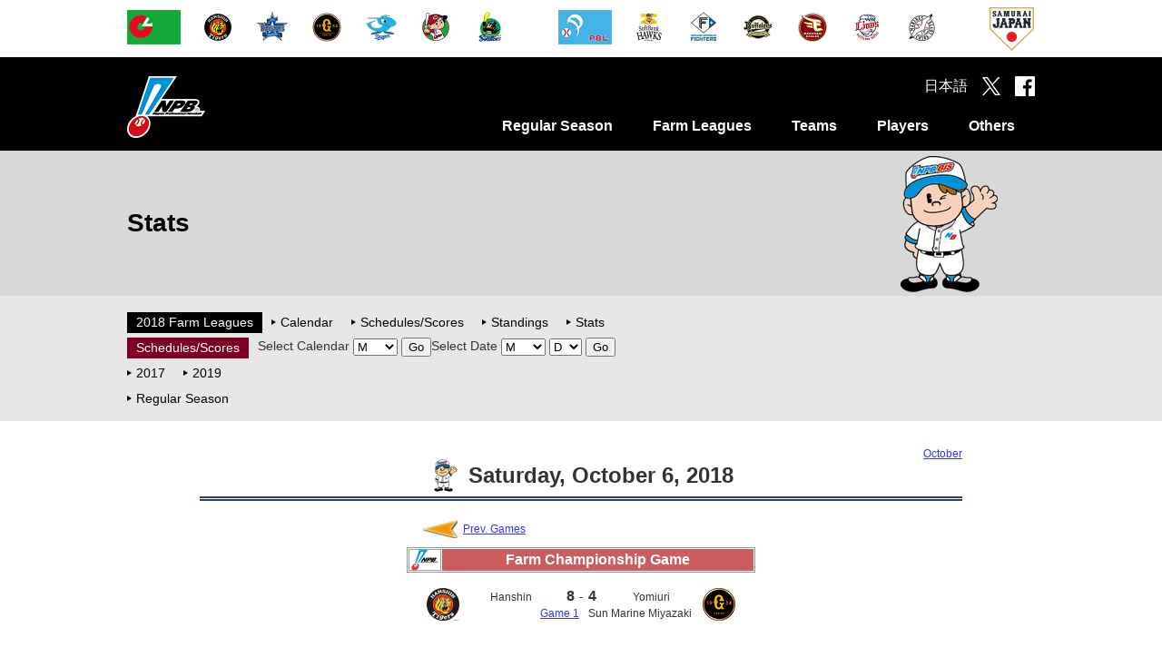

--- FILE ---
content_type: text/html
request_url: https://npb.jp/bis/eng/2018/games/index_farm.html
body_size: 23994
content:
<!DOCTYPE html>
<html lang="ja">
<head>
<!-- Google Tag Manager -->
<script>(function(w,d,s,l,i){w[l]=w[l]||[];w[l].push({'gtm.start':
new Date().getTime(),event:'gtm.js'});var f=d.getElementsByTagName(s)[0],
j=d.createElement(s),dl=l!='dataLayer'?'&l='+l:'';j.async=true;j.src=
'https://www.googletagmanager.com/gtm.js?id='+i+dl;f.parentNode.insertBefore(j,f);
})(window,document,'script','dataLayer','GTM-WS88V3F');</script>
<!-- End Google Tag Manager -->

<meta charset="utf-8">
<meta http-equiv="X-UA-Compatible" content="IE=edge">
<meta name="copyright" content="Nippon Professional Baseball Organization.">
<meta name="author" content="一般社団法人日本野球機構">
<meta name="keywords" content="野球,プロ野球,野球機構,日本野球機構,日本プロフェッショナル野球組織,ＮＰＢ,NPB,セ・リーグ,パ・リーグ,交流戦,日本シリーズ,オールスター">
<meta name="description" content="日本野球機構（NPB）オフィシャルサイト。プロ野球12球団の試合日程・結果や予告先発、ドラフト会議をはじめ、事業・振興に関する情報を掲載。また、オールスター･ゲームや日本シリーズなど主催試合のチケット情報もご覧いただけます。">
<meta name="viewport" content="width=1100">
<meta name="format-detection" content="telephone=no">
<link rel="apple-touch-icon" href="https://p.npb.jp/img/webclip.png">
<link rel="Shortcut Icon" href="https://p.npb.jp/img/favicon.ico" type="image/x-icon">

<!--[if lt IE 9]>
<script src="https://p.npb.jp/common/js/html5shiv.min.js"></script>
<![endif]-->

<script type="text/javascript" src="https://p.npb.jp/common/js/jquery-1.11.3.min.js"></script>
<script type="text/javascript" src="https://p.npb.jp/common/js/jquery.easing.js"></script>
<script type="text/javascript" src="https://p.npb.jp/common/js/jquery.flicksimple.js"></script>
<script type="text/javascript" src="https://p.npb.jp/common/js/common.js"></script>
<script type="text/javascript" src="https://p.npb.jp/common/js/device.js"></script>
<link rel="stylesheet" href="https://p.npb.jp/common/css/format.css" />

<script>
	(function(i,s,o,g,r,a,m){i['GoogleAnalyticsObject']=r;i[r]=i[r]||function(){
				(i[r].q=i[r].q||[]).push(arguments)},i[r].l=1*new Date();a=s.createElement(o),
			m=s.getElementsByTagName(o)[0];a.async=1;a.src=g;m.parentNode.insertBefore(a,m)
	})(window,document,'script','//www.google-analytics.com/analytics.js','ga');

	ga('create', 'UA-71379438-1', 'auto');
	ga('send', 'pageview');

</script>

<!-- Google tag (gtag.js) -->
<script async src="https://www.googletagmanager.com/gtag/js?id=G-XJYGG95SMT"></script>
<script>
  window.dataLayer = window.dataLayer || [];
  function gtag(){dataLayer.push(arguments);}
  gtag('js', new Date());

  gtag('config', 'G-XJYGG95SMT');
</script>
	<link rel="stylesheet" href="/common/css/layout.css">
	<link rel="stylesheet" href="/common/css/common.css">
	<link rel="stylesheet" href="/bis/common/css/bis.css">

<!--【BIS用のCSS・スクリプト】-->
<link rel="stylesheet" href="/bis/common/css/eng/games_list.css" type="text/css">
<link rel="stylesheet" href="/bis/common/css/eng/navi_season.css" type="text/css">
<script type="text/javascript" src="/bis/common/js/eng/url_jump.js"></script>

	<meta property="og:type" content="article">
	<meta property="og:locale" content="ja_JP">
	<meta property="og:url" content="http://npb.jp/bis/eng/2018/games/index_farm.html">
	<meta property="og:s:site_name" content="NPB.jp 日本野球機構">
	<meta property="og:title" content="Saturday, October 6, 2018 (Scores) Farm Leagues">
	<meta property="og:image" content="http://p.npb.jp/img/ogp/default.jpg">
	<meta property="fb:app_id" content="642572735845596">
	<title>Saturday, October 6, 2018 (Scores) Farm Leagues | NPB.jp 日本野球機構</title>
</head>
<body class="page_bis">
	<div id="layout">

		<header>
			<div id="header_team" class="hide_sp">
				<div class="team_list">
					<ul class="league">
						<li><a href="/cl/" onclick="ga('send', 'event', 'header', 'click', this.href);"><img src="//p.npb.jp/img/common/logo/flag_central_s.gif" width="59" height="38" alt="Central League"></a></li>
						<li><a href="http://hanshintigers.jp/" target="_blank" onclick="ga('send', 'event', 'header', 'click', this.href);"><img src="//p.npb.jp/img/common/logo/2026/logo_t_m.gif" width="38" height="38" alt="Hanshin Tigers"></a></li>
						<li><a href="http://www.baystars.co.jp/" target="_blank" onclick="ga('send', 'event', 'header', 'click', this.href);"><img src="//p.npb.jp/img/common/logo/2026/logo_db_m.gif" width="38" height="38" alt="Yokohama DeNA BayStars"></a></li>
						<li><a href="http://www.giants.jp/" target="_blank" onclick="ga('send', 'event', 'header', 'click', this.href);"><img src="//p.npb.jp/img/common/logo/2026/logo_g_m.gif" width="38" height="38" alt="Yomiuri Giants"></a></li>
						<li><a href="http://dragons.jp/" target="_blank" onclick="ga('send', 'event', 'header', 'click', this.href);"><img src="//p.npb.jp/img/common/logo/2026/logo_d_m.gif" width="38" height="38" alt="Chunichi Dragons"></a></li>
						<li><a href="http://www.carp.co.jp/" target="_blank" onclick="ga('send', 'event', 'header', 'click', this.href);"><img src="//p.npb.jp/img/common/logo/2026/logo_c_m.gif" width="38" height="38" alt="Hiroshima Toyo Carp"></a></li>
						<li><a href="http://www.yakult-swallows.co.jp/" target="_blank" onclick="ga('send', 'event', 'header', 'click', this.href);"><img src="//p.npb.jp/img/common/logo/2026/logo_s_m.gif" width="38" height="38" alt="Tokyo Yakult Swallows"></a></li>	
					</ul>
					<ul class="league">
						<li><a href="/pl/" onclick="ga('send', 'event', 'header', 'click', this.href);"><img src="//p.npb.jp/img/common/logo/flag_pacific_s.gif" width="59" height="38" alt="Pacific League"></a></li>
						<li><a href="http://www.softbankhawks.co.jp/" target="_blank" onclick="ga('send', 'event', 'header', 'click', this.href);"><img src="//p.npb.jp/img/common/logo/2026/logo_h_m.gif" width="38" height="38" alt="Fukuoka Softbank Hawks"></a></li>
						<li><a href="http://www.fighters.co.jp/" target="_blank" onclick="ga('send', 'event', 'header', 'click', this.href);"><img src="//p.npb.jp/img/common/logo/2026/logo_f_m.gif" width="38" height="38" alt="Hokkaido Nippon-Ham Fighters"></a></li>
						<li><a href="http://www.buffaloes.co.jp/" target="_blank" onclick="ga('send', 'event', 'header', 'click', this.href);"><img src="//p.npb.jp/img/common/logo/2026/logo_b_m.gif" width="38" height="38" alt="ORIX Buffaloes"></a></li>
						<li><a href="http://www.rakuteneagles.jp/" target="_blank" onclick="ga('send', 'event', 'header', 'click', this.href);"><img src="//p.npb.jp/img/common/logo/2026/logo_e_m.gif" width="38" height="38" alt="Tohoku Rakuten Golden Eagles"></a></li>
						<li><a href="http://www.seibulions.jp/" target="_blank" onclick="ga('send', 'event', 'header', 'click', this.href);"><img src="//p.npb.jp/img/common/logo/2026/logo_l_m.gif" width="38" height="38" alt="Saitama Seibu Lions"></a></li>
						<li><a href="http://www.marines.co.jp/" target="_blank" onclick="ga('send', 'event', 'header', 'click', this.href);"><img src="//p.npb.jp/img/common/logo/2026/logo_m_m.gif" width="38" height="38" alt="Chiba Lotte Marines"></a></li>
					</ul>
					<ul class="samurai">
						<li><a href="http://www.japan-baseball.jp/" target="_blank" onclick="ga('send', 'event', 'header', 'click', this.href);"><img src="//p.npb.jp/img/common/logo/logo_samurai_s.gif" width="49" height="49" alt="Japan Baseball"></a></li>
					</ul>
				</div>
			</div>

			<div id="header_nav">
				<div class="wrap">
					<h1><a href="/eng/">Nippon Professional Baseball Organization</a></h1>
					<nav>
						<ul>
							<li>
								<a href="/bis/eng/2025/stats/">Regular Season</a>
								<div class="menu unit">
									<ul>
										<li><a href="/bis/eng/2025/calendar/">Calendar</a></li>
										<li><a href="/bis/eng/2025/games/">Schedules/Scores</a></li>
										<li><a href="/bis/eng/2025/standings/">Standings</a></li>
										<li><a href="/bis/eng/2025/stats/">Stats</a></li>
									</ul>
								</div>
							</li>
							<li>
								<a href="/bis/eng/2025/stats/index_farm.html">Farm Leagues</a>
								<div class="menu unit">
									<ul>
										<li><a href="/bis/eng/2025/calendar/index_farm.html">Calendar</a></li>
										<li><a href="/bis/eng/2025/games/index_farm.html">Schedules/Scores</a></li>
										<li><a href="/bis/eng/2025/standings/index_farm.html">Standings</a></li>
										<li><a href="/bis/eng/2025/stats/index_farm.html">Stats</a></li>
									</ul>
								</div>
							</li>
							<li>
								<a href="/eng/teams/">Teams</a>
								<div class="menu unit">
									<ul>
										<li><a href="/eng/teams/">Team Index</a></li>
										<li><a href="/bis/eng/teams/index_m.html">Chiba Lotte Marines</a></li>
										<li><a href="/bis/eng/teams/index_d.html">Chunichi Dragons</a></li>
										<li><a href="/bis/eng/teams/index_h.html">Fukuoka SoftBank Hawks</a></li>
										<li><a href="/bis/eng/teams/index_t.html">Hanshin Tigers</a></li>
									</ul>
									<ul>
										<li><a href="/bis/eng/teams/index_c.html">Hiroshima Toyo Carp</a></li>
										<li><a href="/bis/eng/teams/index_f.html">Hokkaido Nippon-Ham Fighters</a></li>
										<li><a href="/bis/eng/teams/index_b.html">ORIX Buffaloes</a></li>
										<li><a href="/bis/eng/teams/index_l.html">Saitama Seibu Lions</a></li>
										<li><a href="/bis/eng/teams/index_e.html">Tohoku Rakuten Golden Eagles</a></li>
									</ul>
									<ul>
										<li><a href="/bis/eng/teams/index_s.html">Tokyo Yakult Swallows</a></li>
										<li><a href="/bis/eng/teams/index_db.html">YOKOHAMA DeNA BAYSTARS</a></li>
										<li><a href="/bis/eng/teams/index_g.html">Yomiuri Giants</a></li>
									</ul>
								</div>
							</li>
							<li>
								<a href="/bis/eng/players/">Players</a>
								<div class="menu unit">
									<ul>
										<li><a href="/bis/eng/players/">Register (Players Active in the NPB)</a></li>
									</ul>
								</div>
							</li>
							<li>
								<a>Others</a>
								<div class="menu unit">
									<ul>
										<li><a href="/eng/home/abbreviations.html">Abbreviations</a></li>
									</ul>
								</div>
							</li>
						</ul>
					</nav>
					<div class="social">
						<ul>
							<li><a href="/">日本語</a></li>
							<li class="tw"><a href="https://twitter.com/npb" target="_blank"></a></li>
							<li class="fb"><a href="https://www.facebook.com/npb.official/" target="_blank"></a></li>
							<li class="sp_menu hide_pc" id="sp_menu"><a href="#"></a></li>
						</ul>
					</div>
				</div>
			</div>
		</header>


<h2 class="cate_bis">
		<span>Stats<span class="hide_sp" id="h2_right"><img src="/img/bis/boy1.png" alt=""></span></span>
</h2>
<!--【サイドメニュー】-->
<!-- * ***** menu ********************************************** * --><nav class="third_menu">
	<div class="wrap">
		<div class="third_menu_ttl hide_pc">SubMenu</div>
		<dl class="unit_std unit_bt">
			<dt class="st_black"><a href="/bis/eng/2018/stats/index_farm.html">2018 Farm Leagues</a></dt>
			<dd>
				<ul>
					<li><a href="/bis/eng/2018/calendar/index_farm.html">Calendar</a></li>
					<li><a href="/bis/eng/2018/games/index_farm.html">Schedules/Scores</a></li>
					<li><a href="/bis/eng/2018/standings/index_farm.html">Standings</a></li>
					<li><a href="/bis/eng/2018/stats/index_farm.html">Stats</a></li>
				</ul>
			</dd>
		</dl>
		<dl class="unit_std unit_bt">
			<dt class="st_red"><span>Schedules/Scores</span></dt>
			<dd>
				<form name="month" class="navifm">
					Select Calendar
					<select name="month">
						<option value="#">M</option>
						<option value="04">Mar.</option>
						<option value="04">Apr.</option>
						<option value="05">May</option>
						<option value="06">Jun.</option>
						<option value="07">Jul.</option>
						<option value="08">Aug.</option>
						<option value="09">Sep.</option>
						<option value="10">Oct.</option>
					</select>
					<input type="button" value="Go" onclick="CalendarJump(11)">
				</form>
			</dd>
			<dd>
				<form name="date" class="navifm">
					Select Date
					<select name="month">
						<option value="#">M</option>
						<option value="03">Mar.</option>
						<option value="04">Apr.</option>
						<option value="05">May</option>
						<option value="06">Jun.</option>
						<option value="07">Jul.</option>
						<option value="08">Aug.</option>
						<option value="09">Sep.</option>
						<option value="10">Oct.</option>
					</select>
					<select name="day">
						<option value="#">D</option>
						<option value="01">01</option>
						<option value="02">02</option>
						<option value="03">03</option>
						<option value="04">04</option>
						<option value="05">05</option>
						<option value="06">06</option>
						<option value="07">07</option>
						<option value="08">08</option>
						<option value="09">09</option>
						<option value="10">10</option>
						<option value="11">11</option>
						<option value="12">12</option>
						<option value="13">13</option>
						<option value="14">14</option>
						<option value="15">15</option>
						<option value="16">16</option>
						<option value="17">17</option>
						<option value="18">18</option>
						<option value="19">19</option>
						<option value="20">20</option>
						<option value="21">21</option>
						<option value="22">22</option>
						<option value="23">23</option>
						<option value="24">24</option>
						<option value="25">25</option>
						<option value="26">26</option>
						<option value="27">27</option>
						<option value="28">28</option>
						<option value="29">29</option>
						<option value="30">30</option>
						<option value="31">31</option>
					</select>
					<input type="button" value="Go" onclick="DateJump(11)">
				</form>
			</dd>
		</dl>
		<dl class="unit_std unit_bt">
			<dd>
				<ul>
					<li class="prev"><a href="/bis/eng/2017/games/index_farm.html">2017</a></li>
					<li class="next"><a href="/bis/eng/2019/games/index_farm.html">2019</a></li>
				</ul>
			</dd>
		</dl>
		<dl class="unit_std unit_bt">
			<dd>
				<ul>
					<li><a href="./">Regular Season</a></li>
				</ul>
			</dd>
		</dl>
	</div>
</nav><!-- * *****/menu ********************************************** * -->
		<div class="contents">
<!--【メインコンテンツ】-->
<!-- * ***** content ******************************************** * --><!-- -&#45;-&#45;-&#45;-&#45;-&#45;-&#45;-&#45;-&#45;-&#45;-&#45;-&#45;-&#45;-&#45;-&#45;-&#45;-&#45;-&#45;-&#45;-&#45;-&#45;-&#45;-&#45;- --><div id="gmdivmain"><div id="gmdivheader"><div id="gmcalink"><a href="/bis/eng/2018/calendar/index_farm_10.html">October</a></div><div id="gmdivtitle"><h1><img border="0" height="36" src="/bis/images/biskun_std1_s.gif" width="36" /> Saturday, October 6, 2018</h1></div><div><img class="gmlinedetail" src="/bis/images/line_season.gif" /></div></div><div align="center" id="gmpvnext"><table border="0" cellpadding="0" cellspacing="0"><tr><td align="left"><a href="fgm20180930.html"><img alt="Previous Games" border="0" height="20" src="/bis/images/lastgame.gif" width="40" /></a></td><td class="gmpvnxlink"><a href="fgm20180930.html">Prev. Games</a></td><td align="right" class="gmpvnxlink"><br /></td><td align="right"><img height="1" src="/bis/images/spacer.gif" width="40" /></td></tr></table></div><div align="center" id="gmdivlist"><div class="gmdivsublist"><table border="0" cellpadding="0" cellspacing="5"><tr><td valign="top"><div class="contentskind"><table border="0" cellpadding="0" cellspacing="1" class="gmcolorsub" width="100%"><tr class="contentsFarms"><td class="logoMarkleague"><img class="logoMarkDetails" src="/bis/images/flag2018_npb_l.gif" /></td><td class="contentshdname"><div class="position02">Farm Championship Game</div></td></tr></table></div></td></tr><tr><td valign="top"><div class="contentsgame"><table border="0" cellpadding="0" cellspacing="0"><tr align="center"><td class="petMarkteam" rowspan="2"><img class="petMarkDetails" src="/bis/images/pet2018_t_2.gif" /></td><td class="contentsTeam">Hanshin</td><td class="contentsRuns">8</td><td class="contentsvs">-</td><td class="contentsRuns">4</td><td class="contentsTeam">Yomiuri</td><td class="petMarkteam" rowspan="2"><img class="petMarkDetails" src="/bis/images/pet2018_g_2.gif" /></td></tr><tr valign="top"><td align="right" class="contentsinfo" colspan="2"><a href="fs2018100601839.html">Game 1</a></td><td class="contentsinfo" colspan="3">Sun Marine Miyazaki</td></tr></table></div></td></tr></table></div></div><div><img class="gmlinedetail" src="/bis/images/line_season.gif" /></div><!-- -&#45;-&#45;-&#45;-&#45;-&#45;-&#45;-&#45;-&#45;-&#45;-&#45;-&#45;-&#45;-&#45;-&#45;-&#45;-&#45;-&#45;-&#45;-&#45;-&#45;-&#45;-&#45;- --></div><!-- * *****/content ******************************************** * -->
		</div>


<footer>
	<div id="footer_team">
		<div class="team_list">
			<ul class="league">
				<li><a href="/cl/" onclick="ga('send', 'event', 'footer', 'click', this.href);"><img src="//p.npb.jp/img/common/logo/flag_central_s.gif" width="59" height="38" alt="Central League"></a></li>
				<li><a href="http://hanshintigers.jp/" target="_blank" onclick="ga('send', 'event', 'footer', 'click', this.href);"><img src="//p.npb.jp/img/common/logo/2026/logo_t_m.gif" width="38" height="38" alt="Hanshin Tigers"></a></li>
				<li><a href="http://www.baystars.co.jp/" target="_blank" onclick="ga('send', 'event', 'footer', 'click', this.href);"><img src="//p.npb.jp/img/common/logo/2026/logo_db_m.gif" width="38" height="38" alt="YOKOHAMA DeNA BAYSTARS"></a></li>
				<li><a href="http://www.giants.jp/" target="_blank" onclick="ga('send', 'event', 'footer', 'click', this.href);"><img src="//p.npb.jp/img/common/logo/2026/logo_g_m.gif" width="38" height="38" alt="Yomiuri Giants"></a></li>
				<li><a href="http://dragons.jp/" target="_blank" onclick="ga('send', 'event', 'footer', 'click', this.href);"><img src="//p.npb.jp/img/common/logo/2026/logo_d_m.gif" width="38" height="38" alt="Chunichi Dragons"></a></li>	
				<li><a href="http://www.carp.co.jp/" target="_blank" onclick="ga('send', 'event', 'footer', 'click', this.href);"><img src="//p.npb.jp/img/common/logo/2026/logo_c_m.gif" width="38" height="38" alt="Hiroshima Toyo Carp"></a></li>
				<li><a href="http://www.yakult-swallows.co.jp/" target="_blank" onclick="ga('send', 'event', 'footer', 'click', this.href);"><img src="//p.npb.jp/img/common/logo/2026/logo_s_m.gif" width="38" height="38" alt="Tokyo Yakult Swallows"></a></li>
			</ul>
			<ul class="league">
				<li><a href="/pl/" onclick="ga('send', 'event', 'footer', 'click', this.href);"><img src="//p.npb.jp/img/common/logo/flag_pacific_s.gif" width="59" height="38" alt="Pacific League"></a></li>
				<li><a href="http://www.softbankhawks.co.jp/" target="_blank" onclick="ga('send', 'event', 'footer', 'click', this.href);"><img src="//p.npb.jp/img/common/logo/2026/logo_h_m.gif" width="38" height="38" alt="Fukuoka SoftBank Hawks"></a></li>
				<li><a href="http://www.fighters.co.jp/" target="_blank" onclick="ga('send', 'event', 'footer', 'click', this.href);"><img src="//p.npb.jp/img/common/logo/2026/logo_f_m.gif" width="38" height="38" alt="Hokkaido Nippon-Ham Fighters"></a></li>
				<li><a href="http://www.buffaloes.co.jp/" target="_blank" onclick="ga('send', 'event', 'footer', 'click', this.href);"><img src="//p.npb.jp/img/common/logo/2026/logo_b_m.gif" width="38" height="38" alt="ORIX Buffaloes"></a></li>
				<li><a href="http://www.rakuteneagles.jp/" target="_blank" onclick="ga('send', 'event', 'footer', 'click', this.href);"><img src="//p.npb.jp/img/common/logo/2026/logo_e_m.gif" width="38" height="38" alt="Tohoku Rakuten Golden Eagles"></a></li>
				<li><a href="http://www.seibulions.jp/" target="_blank" onclick="ga('send', 'event', 'footer', 'click', this.href);"><img src="//p.npb.jp/img/common/logo/2026/logo_l_m.gif" width="38" height="38" alt="Saitama Seibu Lions"></a></li>
				<li><a href="http://www.marines.co.jp/" target="_blank" onclick="ga('send', 'event', 'footer', 'click', this.href);"><img src="//p.npb.jp/img/common/logo/2026/logo_m_m.gif" width="38" height="38" alt="Chiba Lotte Marines"></a></li>
			</ul>
			<ul class="samurai">
				<li><a href="http://japan-baseball.jp/" target="_blank" onclick="ga('send', 'event', 'footer', 'click', this.href);"><img src="//p.npb.jp/img/common/logo/logo_samurai_s.gif" width="49" height="49" alt="Japan Baseball"></a></li>
			</ul>
		</div>
	</div>

	<div class="wrap">
		<div class="footer_logo"><img src="//p.npb.jp/img/footer/logo_npb_footer.gif" alt="Nippon Professional Baseball Organization" width="377" height="37"></div>
		<nav class="hide_sp">
			<ul>
				<li class="category"><a href="/bis/eng/2025/stats/">Regular Season</a></li>
				<li><a href="/bis/eng/2025/calendar/">Calendar</a></li>
				<li><a href="/bis/eng/2025/games/">Schedules/Scores</a></li>
				<li><a href="/bis/eng/2025/standings/">Standings</a></li>
				<li><a href="/bis/eng/2025/stats/">Stats</a></li>
				<li class="sub">Qualifiers for Batting Championship</li>
				<li class="sub">Qualifiers for ERA Title & Top Relievers</li>
				<li class="sub">All Players</li>
				<li class="category"><a href="/bis/eng/2025/stats/index_farm.html">Farm Leagues</a></li>
				<li><a href="/bis/eng/2025/calendar/index_farm.html">Calendar</a></li>
				<li><a href="/bis/eng/2025/games/index_farm.html">Schedules/Scores</a></li>
				<li><a href="/bis/eng/2025/standings/index_farm.html">Standings</a></li>
			</ul>
			<ul>
				<li><a href="/bis/eng/2025/stats/index_farm.html">Stats</a></li>
				<li class="sub">Qualifiers for Batting Championship</li>
				<li class="sub">Qualifiers for ERA Title & Top Relievers</li>
				<li class="sub">All Players</li>
				<li class="category"><a href="/eng/teams/">Teams</a></li>
				<li><a href="/eng/teams/">Team Index</a></li>
				<li class="sub">Website</li>
				<li class="sub">Roster</li>
				<li class="sub">Schedules/Scores</li>
				<li class="sub">Individual Stats</li>
				<li class="sub">Individual Stats (Farm League)</li>
				<li class="sub">Team History</li>
			</ul>
			<ul>
				<li><a href="/bis/eng/teams/index_m.html">Chiba Lotte Marines</a></li>
				<li><a href="/bis/eng/teams/index_d.html">Chunichi Dragons</a></li>
				<li><a href="/bis/eng/teams/index_h.html">Fukuoka SoftBank Hawks</a></li>
				<li><a href="/bis/eng/teams/index_t.html">Hanshin Tigers</a></li>
				<li><a href="/bis/eng/teams/index_c.html">Hiroshima Toyo Carp</a></li>
				<li><a href="/bis/eng/teams/index_f.html">Hokkaido Nippon-Ham Fighters</a></li>
				<li><a href="/bis/eng/teams/index_b.html">ORIX Buffaloes</a></li>
				<li><a href="/bis/eng/teams/index_l.html">Saitama Seibu Lions</a></li>
				<li><a href="/bis/eng/teams/index_e.html">Tohoku Rakuten Golden Eagles</a></li>
				<li><a href="/bis/eng/teams/index_s.html">Tokyo Yakult Swallows</a></li>
				<li><a href="/bis/eng/teams/index_db.html">YOKOHAMA DeNA BAYSTARS</a></li>
				<li><a href="/bis/eng/teams/index_g.html">Yomiuri Giants</a></li>
			</ul>
			<ul>
				<li class="category"><a href="/bis/eng/players/">Players</a></li>
				<li><a href="/bis/eng/players/">Register (Players Active in the NPB)　</a></li>
				<li class="sub">Alphabetical Listing</li>
				<li class="sub">Team Roster Listing</li>
				<li class="category"><a>Others</a></li>
				<li><a href="/eng/home/abbreviations.html">Abbreviations</a></li>
				<li class="category"><a href="">Home</a></li>
				<li><a href="/eng/">ENGLISH Version</a></li>
				<li><a href="/">JAPANESE Version</a></li>
			</ul>
		</nav>
		<div class="copyright">Copyright (C) 1996-2026 Nippon Professional Baseball Organization. All Rights Reserved.</div>
	</div>
</footer>

	</div>
</body>
</html>

--- FILE ---
content_type: text/css
request_url: https://p.npb.jp/common/css/format.css
body_size: 2391
content:
@charset "UTF-8";
@import url(https://fonts.googleapis.com/css?family=Titillium+Web:400,400italic,600,600italic,700,700italic);
@import url(https://fonts.googleapis.com/css?family=Oswald:400,700);
html, body, div, span, object, iframe, h1, h2, h3, h4, h5, h6, p, blockquote, pre, abbr, address, cite, code, del, dfn, em, img, ins, kbd, q, samp, small, strong, sub, sup, var, b, i, dl, dt, dd, ol, ul, li, fieldset, form, label, legend, table, caption, tbody, tfoot, thead, tr, th, td, article, aside, canvas, details, figcaption, figure, footer, header, menu, nav, section, summary, time, mark, audio, video {
  background: transparent none repeat scroll 0 0;
  border: 0 none;
  font-size: 100%;
  margin: 0;
  outline: 0 none;
  padding: 0;
  vertical-align: baseline;
}

img {
  vertical-align: top;
}

body {
  background-color: #FFF;
  color: #333;
  line-height: 1;
  -webkit-text-size-adjust: 100%;
}

article, aside, details, figcaption, figure, footer, header, menu, nav, section {
  display: block;
}

ul, nav ul, ol, nav ol {
  list-style: outside none none;
}

blockquote, q {
  quotes: none;
}

blockquote::before, blockquote::after, q::before, q::after {
  content: none;
}

a {
  background: transparent none repeat scroll 0 0;
  font-size: 100%;
  margin: 0;
  padding: 0;
  text-decoration: none;
  vertical-align: baseline;
  outline: none;
}

ins {
  background-color: #ff9;
  color: #000;
  text-decoration: none;
}

mark {
  background-color: #ff9;
  color: #000;
  font-style: italic;
  font-weight: bold;
}

del {
  text-decoration: line-through;
}

abbr[title], dfn[title] {
  border-bottom: 1px dotted;
  cursor: help;
}

table {
  border-collapse: collapse;
  border-spacing: 0;
}

hr {
  -moz-border-bottom-colors: none;
  -moz-border-left-colors: none;
  -moz-border-right-colors: none;
  -moz-border-top-colors: none;
  border-color: #cccccc -moz-use-text-color -moz-use-text-color;
  border-image: none;
  border-style: solid none none;
  border-width: 1px 0 0;
  display: block;
  height: 1px;
  margin: 1em 0;
  padding: 0;
}

input, select {
  vertical-align: middle;
}

body,
select,
input,
textarea {
  font-family: "メイリオ", "Meiryo", verdana, "ヒラギノ角ゴ Pro W3", "Hiragino Kaku Gothic Pro", "Osaka", "ＭＳ Ｐゴシック", "MS PGothic", Sans-Serif;
}

@media print {
  #layout header,
  #layout footer,
  #layout .banner_ribbon,
  #layout h2,
  #layout .third_menu,
  #layout .link_nav {
    display: none !important;
  }
}

/*# sourceMappingURL=format.css.map */
